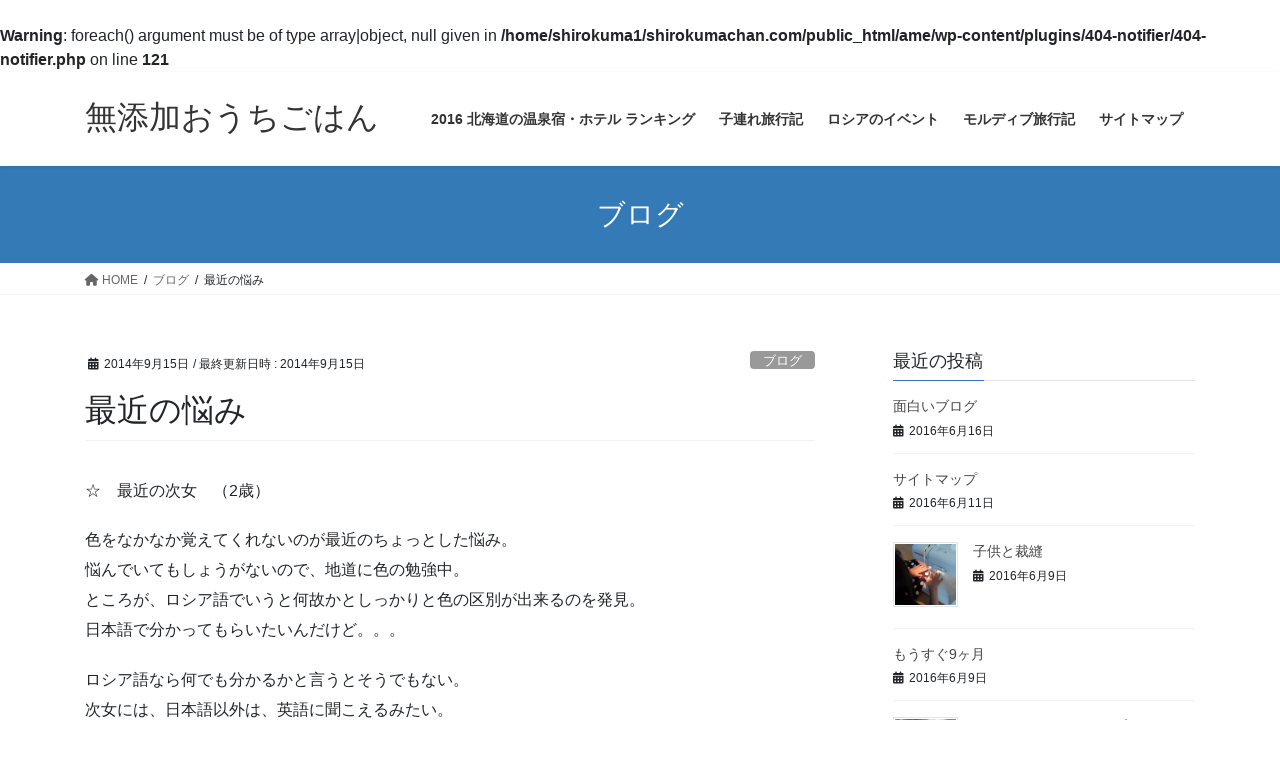

--- FILE ---
content_type: text/html; charset=UTF-8
request_url: https://ame.shirokumachan.com/2014/09/15/%E6%9C%80%E8%BF%91%E3%81%AE%E6%82%A9%E3%81%BF/
body_size: 14472
content:
<br />
<b>Warning</b>:  foreach() argument must be of type array|object, null given in <b>/home/shirokuma1/shirokumachan.com/public_html/ame/wp-content/plugins/404-notifier/404-notifier.php</b> on line <b>121</b><br />
<!DOCTYPE html>
<html lang="ja">
<head>
<meta charset="utf-8">
<meta http-equiv="X-UA-Compatible" content="IE=edge">
<meta name="viewport" content="width=device-width, initial-scale=1">
<title>最近の悩み &#8211; 無添加おうちごはん</title>
<meta name='robots' content='max-image-preview:large' />
	<style>img:is([sizes="auto" i], [sizes^="auto," i]) { contain-intrinsic-size: 3000px 1500px }</style>
	<link rel="alternate" type="application/rss+xml" title="無添加おうちごはん &raquo; フィード" href="https://ame.shirokumachan.com/feed/" />
<link rel="alternate" type="application/rss+xml" title="無添加おうちごはん &raquo; コメントフィード" href="https://ame.shirokumachan.com/comments/feed/" />
<script type="text/javascript" id="wpp-js" src="https://ame.shirokumachan.com/wp-content/plugins/wordpress-popular-posts/assets/js/wpp.min.js?ver=7.2.0" data-sampling="0" data-sampling-rate="100" data-api-url="https://ame.shirokumachan.com/wp-json/wordpress-popular-posts" data-post-id="894" data-token="5f11be69fb" data-lang="0" data-debug="0"></script>
<link rel="alternate" type="application/rss+xml" title="無添加おうちごはん &raquo; 最近の悩み のコメントのフィード" href="https://ame.shirokumachan.com/2014/09/15/%e6%9c%80%e8%bf%91%e3%81%ae%e6%82%a9%e3%81%bf/feed/" />
		<!-- This site uses the Google Analytics by MonsterInsights plugin v9.3.0 - Using Analytics tracking - https://www.monsterinsights.com/ -->
		<!-- Note: MonsterInsights is not currently configured on this site. The site owner needs to authenticate with Google Analytics in the MonsterInsights settings panel. -->
					<!-- No tracking code set -->
				<!-- / Google Analytics by MonsterInsights -->
		<script type="text/javascript">
/* <![CDATA[ */
window._wpemojiSettings = {"baseUrl":"https:\/\/s.w.org\/images\/core\/emoji\/15.0.3\/72x72\/","ext":".png","svgUrl":"https:\/\/s.w.org\/images\/core\/emoji\/15.0.3\/svg\/","svgExt":".svg","source":{"concatemoji":"https:\/\/ame.shirokumachan.com\/wp-includes\/js\/wp-emoji-release.min.js?ver=6.7.2"}};
/*! This file is auto-generated */
!function(i,n){var o,s,e;function c(e){try{var t={supportTests:e,timestamp:(new Date).valueOf()};sessionStorage.setItem(o,JSON.stringify(t))}catch(e){}}function p(e,t,n){e.clearRect(0,0,e.canvas.width,e.canvas.height),e.fillText(t,0,0);var t=new Uint32Array(e.getImageData(0,0,e.canvas.width,e.canvas.height).data),r=(e.clearRect(0,0,e.canvas.width,e.canvas.height),e.fillText(n,0,0),new Uint32Array(e.getImageData(0,0,e.canvas.width,e.canvas.height).data));return t.every(function(e,t){return e===r[t]})}function u(e,t,n){switch(t){case"flag":return n(e,"\ud83c\udff3\ufe0f\u200d\u26a7\ufe0f","\ud83c\udff3\ufe0f\u200b\u26a7\ufe0f")?!1:!n(e,"\ud83c\uddfa\ud83c\uddf3","\ud83c\uddfa\u200b\ud83c\uddf3")&&!n(e,"\ud83c\udff4\udb40\udc67\udb40\udc62\udb40\udc65\udb40\udc6e\udb40\udc67\udb40\udc7f","\ud83c\udff4\u200b\udb40\udc67\u200b\udb40\udc62\u200b\udb40\udc65\u200b\udb40\udc6e\u200b\udb40\udc67\u200b\udb40\udc7f");case"emoji":return!n(e,"\ud83d\udc26\u200d\u2b1b","\ud83d\udc26\u200b\u2b1b")}return!1}function f(e,t,n){var r="undefined"!=typeof WorkerGlobalScope&&self instanceof WorkerGlobalScope?new OffscreenCanvas(300,150):i.createElement("canvas"),a=r.getContext("2d",{willReadFrequently:!0}),o=(a.textBaseline="top",a.font="600 32px Arial",{});return e.forEach(function(e){o[e]=t(a,e,n)}),o}function t(e){var t=i.createElement("script");t.src=e,t.defer=!0,i.head.appendChild(t)}"undefined"!=typeof Promise&&(o="wpEmojiSettingsSupports",s=["flag","emoji"],n.supports={everything:!0,everythingExceptFlag:!0},e=new Promise(function(e){i.addEventListener("DOMContentLoaded",e,{once:!0})}),new Promise(function(t){var n=function(){try{var e=JSON.parse(sessionStorage.getItem(o));if("object"==typeof e&&"number"==typeof e.timestamp&&(new Date).valueOf()<e.timestamp+604800&&"object"==typeof e.supportTests)return e.supportTests}catch(e){}return null}();if(!n){if("undefined"!=typeof Worker&&"undefined"!=typeof OffscreenCanvas&&"undefined"!=typeof URL&&URL.createObjectURL&&"undefined"!=typeof Blob)try{var e="postMessage("+f.toString()+"("+[JSON.stringify(s),u.toString(),p.toString()].join(",")+"));",r=new Blob([e],{type:"text/javascript"}),a=new Worker(URL.createObjectURL(r),{name:"wpTestEmojiSupports"});return void(a.onmessage=function(e){c(n=e.data),a.terminate(),t(n)})}catch(e){}c(n=f(s,u,p))}t(n)}).then(function(e){for(var t in e)n.supports[t]=e[t],n.supports.everything=n.supports.everything&&n.supports[t],"flag"!==t&&(n.supports.everythingExceptFlag=n.supports.everythingExceptFlag&&n.supports[t]);n.supports.everythingExceptFlag=n.supports.everythingExceptFlag&&!n.supports.flag,n.DOMReady=!1,n.readyCallback=function(){n.DOMReady=!0}}).then(function(){return e}).then(function(){var e;n.supports.everything||(n.readyCallback(),(e=n.source||{}).concatemoji?t(e.concatemoji):e.wpemoji&&e.twemoji&&(t(e.twemoji),t(e.wpemoji)))}))}((window,document),window._wpemojiSettings);
/* ]]> */
</script>
<style id='wp-emoji-styles-inline-css' type='text/css'>

	img.wp-smiley, img.emoji {
		display: inline !important;
		border: none !important;
		box-shadow: none !important;
		height: 1em !important;
		width: 1em !important;
		margin: 0 0.07em !important;
		vertical-align: -0.1em !important;
		background: none !important;
		padding: 0 !important;
	}
</style>
<link rel='stylesheet' id='wp-block-library-css' href='https://ame.shirokumachan.com/wp-includes/css/dist/block-library/style.min.css?ver=6.7.2' type='text/css' media='all' />
<style id='classic-theme-styles-inline-css' type='text/css'>
/*! This file is auto-generated */
.wp-block-button__link{color:#fff;background-color:#32373c;border-radius:9999px;box-shadow:none;text-decoration:none;padding:calc(.667em + 2px) calc(1.333em + 2px);font-size:1.125em}.wp-block-file__button{background:#32373c;color:#fff;text-decoration:none}
</style>
<style id='global-styles-inline-css' type='text/css'>
:root{--wp--preset--aspect-ratio--square: 1;--wp--preset--aspect-ratio--4-3: 4/3;--wp--preset--aspect-ratio--3-4: 3/4;--wp--preset--aspect-ratio--3-2: 3/2;--wp--preset--aspect-ratio--2-3: 2/3;--wp--preset--aspect-ratio--16-9: 16/9;--wp--preset--aspect-ratio--9-16: 9/16;--wp--preset--color--black: #000000;--wp--preset--color--cyan-bluish-gray: #abb8c3;--wp--preset--color--white: #ffffff;--wp--preset--color--pale-pink: #f78da7;--wp--preset--color--vivid-red: #cf2e2e;--wp--preset--color--luminous-vivid-orange: #ff6900;--wp--preset--color--luminous-vivid-amber: #fcb900;--wp--preset--color--light-green-cyan: #7bdcb5;--wp--preset--color--vivid-green-cyan: #00d084;--wp--preset--color--pale-cyan-blue: #8ed1fc;--wp--preset--color--vivid-cyan-blue: #0693e3;--wp--preset--color--vivid-purple: #9b51e0;--wp--preset--gradient--vivid-cyan-blue-to-vivid-purple: linear-gradient(135deg,rgba(6,147,227,1) 0%,rgb(155,81,224) 100%);--wp--preset--gradient--light-green-cyan-to-vivid-green-cyan: linear-gradient(135deg,rgb(122,220,180) 0%,rgb(0,208,130) 100%);--wp--preset--gradient--luminous-vivid-amber-to-luminous-vivid-orange: linear-gradient(135deg,rgba(252,185,0,1) 0%,rgba(255,105,0,1) 100%);--wp--preset--gradient--luminous-vivid-orange-to-vivid-red: linear-gradient(135deg,rgba(255,105,0,1) 0%,rgb(207,46,46) 100%);--wp--preset--gradient--very-light-gray-to-cyan-bluish-gray: linear-gradient(135deg,rgb(238,238,238) 0%,rgb(169,184,195) 100%);--wp--preset--gradient--cool-to-warm-spectrum: linear-gradient(135deg,rgb(74,234,220) 0%,rgb(151,120,209) 20%,rgb(207,42,186) 40%,rgb(238,44,130) 60%,rgb(251,105,98) 80%,rgb(254,248,76) 100%);--wp--preset--gradient--blush-light-purple: linear-gradient(135deg,rgb(255,206,236) 0%,rgb(152,150,240) 100%);--wp--preset--gradient--blush-bordeaux: linear-gradient(135deg,rgb(254,205,165) 0%,rgb(254,45,45) 50%,rgb(107,0,62) 100%);--wp--preset--gradient--luminous-dusk: linear-gradient(135deg,rgb(255,203,112) 0%,rgb(199,81,192) 50%,rgb(65,88,208) 100%);--wp--preset--gradient--pale-ocean: linear-gradient(135deg,rgb(255,245,203) 0%,rgb(182,227,212) 50%,rgb(51,167,181) 100%);--wp--preset--gradient--electric-grass: linear-gradient(135deg,rgb(202,248,128) 0%,rgb(113,206,126) 100%);--wp--preset--gradient--midnight: linear-gradient(135deg,rgb(2,3,129) 0%,rgb(40,116,252) 100%);--wp--preset--font-size--small: 13px;--wp--preset--font-size--medium: 20px;--wp--preset--font-size--large: 36px;--wp--preset--font-size--x-large: 42px;--wp--preset--spacing--20: 0.44rem;--wp--preset--spacing--30: 0.67rem;--wp--preset--spacing--40: 1rem;--wp--preset--spacing--50: 1.5rem;--wp--preset--spacing--60: 2.25rem;--wp--preset--spacing--70: 3.38rem;--wp--preset--spacing--80: 5.06rem;--wp--preset--shadow--natural: 6px 6px 9px rgba(0, 0, 0, 0.2);--wp--preset--shadow--deep: 12px 12px 50px rgba(0, 0, 0, 0.4);--wp--preset--shadow--sharp: 6px 6px 0px rgba(0, 0, 0, 0.2);--wp--preset--shadow--outlined: 6px 6px 0px -3px rgba(255, 255, 255, 1), 6px 6px rgba(0, 0, 0, 1);--wp--preset--shadow--crisp: 6px 6px 0px rgba(0, 0, 0, 1);}:where(.is-layout-flex){gap: 0.5em;}:where(.is-layout-grid){gap: 0.5em;}body .is-layout-flex{display: flex;}.is-layout-flex{flex-wrap: wrap;align-items: center;}.is-layout-flex > :is(*, div){margin: 0;}body .is-layout-grid{display: grid;}.is-layout-grid > :is(*, div){margin: 0;}:where(.wp-block-columns.is-layout-flex){gap: 2em;}:where(.wp-block-columns.is-layout-grid){gap: 2em;}:where(.wp-block-post-template.is-layout-flex){gap: 1.25em;}:where(.wp-block-post-template.is-layout-grid){gap: 1.25em;}.has-black-color{color: var(--wp--preset--color--black) !important;}.has-cyan-bluish-gray-color{color: var(--wp--preset--color--cyan-bluish-gray) !important;}.has-white-color{color: var(--wp--preset--color--white) !important;}.has-pale-pink-color{color: var(--wp--preset--color--pale-pink) !important;}.has-vivid-red-color{color: var(--wp--preset--color--vivid-red) !important;}.has-luminous-vivid-orange-color{color: var(--wp--preset--color--luminous-vivid-orange) !important;}.has-luminous-vivid-amber-color{color: var(--wp--preset--color--luminous-vivid-amber) !important;}.has-light-green-cyan-color{color: var(--wp--preset--color--light-green-cyan) !important;}.has-vivid-green-cyan-color{color: var(--wp--preset--color--vivid-green-cyan) !important;}.has-pale-cyan-blue-color{color: var(--wp--preset--color--pale-cyan-blue) !important;}.has-vivid-cyan-blue-color{color: var(--wp--preset--color--vivid-cyan-blue) !important;}.has-vivid-purple-color{color: var(--wp--preset--color--vivid-purple) !important;}.has-black-background-color{background-color: var(--wp--preset--color--black) !important;}.has-cyan-bluish-gray-background-color{background-color: var(--wp--preset--color--cyan-bluish-gray) !important;}.has-white-background-color{background-color: var(--wp--preset--color--white) !important;}.has-pale-pink-background-color{background-color: var(--wp--preset--color--pale-pink) !important;}.has-vivid-red-background-color{background-color: var(--wp--preset--color--vivid-red) !important;}.has-luminous-vivid-orange-background-color{background-color: var(--wp--preset--color--luminous-vivid-orange) !important;}.has-luminous-vivid-amber-background-color{background-color: var(--wp--preset--color--luminous-vivid-amber) !important;}.has-light-green-cyan-background-color{background-color: var(--wp--preset--color--light-green-cyan) !important;}.has-vivid-green-cyan-background-color{background-color: var(--wp--preset--color--vivid-green-cyan) !important;}.has-pale-cyan-blue-background-color{background-color: var(--wp--preset--color--pale-cyan-blue) !important;}.has-vivid-cyan-blue-background-color{background-color: var(--wp--preset--color--vivid-cyan-blue) !important;}.has-vivid-purple-background-color{background-color: var(--wp--preset--color--vivid-purple) !important;}.has-black-border-color{border-color: var(--wp--preset--color--black) !important;}.has-cyan-bluish-gray-border-color{border-color: var(--wp--preset--color--cyan-bluish-gray) !important;}.has-white-border-color{border-color: var(--wp--preset--color--white) !important;}.has-pale-pink-border-color{border-color: var(--wp--preset--color--pale-pink) !important;}.has-vivid-red-border-color{border-color: var(--wp--preset--color--vivid-red) !important;}.has-luminous-vivid-orange-border-color{border-color: var(--wp--preset--color--luminous-vivid-orange) !important;}.has-luminous-vivid-amber-border-color{border-color: var(--wp--preset--color--luminous-vivid-amber) !important;}.has-light-green-cyan-border-color{border-color: var(--wp--preset--color--light-green-cyan) !important;}.has-vivid-green-cyan-border-color{border-color: var(--wp--preset--color--vivid-green-cyan) !important;}.has-pale-cyan-blue-border-color{border-color: var(--wp--preset--color--pale-cyan-blue) !important;}.has-vivid-cyan-blue-border-color{border-color: var(--wp--preset--color--vivid-cyan-blue) !important;}.has-vivid-purple-border-color{border-color: var(--wp--preset--color--vivid-purple) !important;}.has-vivid-cyan-blue-to-vivid-purple-gradient-background{background: var(--wp--preset--gradient--vivid-cyan-blue-to-vivid-purple) !important;}.has-light-green-cyan-to-vivid-green-cyan-gradient-background{background: var(--wp--preset--gradient--light-green-cyan-to-vivid-green-cyan) !important;}.has-luminous-vivid-amber-to-luminous-vivid-orange-gradient-background{background: var(--wp--preset--gradient--luminous-vivid-amber-to-luminous-vivid-orange) !important;}.has-luminous-vivid-orange-to-vivid-red-gradient-background{background: var(--wp--preset--gradient--luminous-vivid-orange-to-vivid-red) !important;}.has-very-light-gray-to-cyan-bluish-gray-gradient-background{background: var(--wp--preset--gradient--very-light-gray-to-cyan-bluish-gray) !important;}.has-cool-to-warm-spectrum-gradient-background{background: var(--wp--preset--gradient--cool-to-warm-spectrum) !important;}.has-blush-light-purple-gradient-background{background: var(--wp--preset--gradient--blush-light-purple) !important;}.has-blush-bordeaux-gradient-background{background: var(--wp--preset--gradient--blush-bordeaux) !important;}.has-luminous-dusk-gradient-background{background: var(--wp--preset--gradient--luminous-dusk) !important;}.has-pale-ocean-gradient-background{background: var(--wp--preset--gradient--pale-ocean) !important;}.has-electric-grass-gradient-background{background: var(--wp--preset--gradient--electric-grass) !important;}.has-midnight-gradient-background{background: var(--wp--preset--gradient--midnight) !important;}.has-small-font-size{font-size: var(--wp--preset--font-size--small) !important;}.has-medium-font-size{font-size: var(--wp--preset--font-size--medium) !important;}.has-large-font-size{font-size: var(--wp--preset--font-size--large) !important;}.has-x-large-font-size{font-size: var(--wp--preset--font-size--x-large) !important;}
:where(.wp-block-post-template.is-layout-flex){gap: 1.25em;}:where(.wp-block-post-template.is-layout-grid){gap: 1.25em;}
:where(.wp-block-columns.is-layout-flex){gap: 2em;}:where(.wp-block-columns.is-layout-grid){gap: 2em;}
:root :where(.wp-block-pullquote){font-size: 1.5em;line-height: 1.6;}
</style>
<link rel='stylesheet' id='contact-form-7-css' href='https://ame.shirokumachan.com/wp-content/plugins/contact-form-7/includes/css/styles.css?ver=6.0.4' type='text/css' media='all' />
<link rel='stylesheet' id='wordpress-popular-posts-css-css' href='https://ame.shirokumachan.com/wp-content/plugins/wordpress-popular-posts/assets/css/wpp.css?ver=7.2.0' type='text/css' media='all' />
<link rel='stylesheet' id='bootstrap-4-style-css' href='https://ame.shirokumachan.com/wp-content/themes/lightning/_g2/library/bootstrap-4/css/bootstrap.min.css?ver=4.5.0' type='text/css' media='all' />
<link rel='stylesheet' id='lightning-common-style-css' href='https://ame.shirokumachan.com/wp-content/themes/lightning/_g2/assets/css/common.css?ver=15.29.4' type='text/css' media='all' />
<style id='lightning-common-style-inline-css' type='text/css'>
/* vk-mobile-nav */:root {--vk-mobile-nav-menu-btn-bg-src: url("https://ame.shirokumachan.com/wp-content/themes/lightning/_g2/inc/vk-mobile-nav/package/images/vk-menu-btn-black.svg");--vk-mobile-nav-menu-btn-close-bg-src: url("https://ame.shirokumachan.com/wp-content/themes/lightning/_g2/inc/vk-mobile-nav/package/images/vk-menu-close-black.svg");--vk-menu-acc-icon-open-black-bg-src: url("https://ame.shirokumachan.com/wp-content/themes/lightning/_g2/inc/vk-mobile-nav/package/images/vk-menu-acc-icon-open-black.svg");--vk-menu-acc-icon-open-white-bg-src: url("https://ame.shirokumachan.com/wp-content/themes/lightning/_g2/inc/vk-mobile-nav/package/images/vk-menu-acc-icon-open-white.svg");--vk-menu-acc-icon-close-black-bg-src: url("https://ame.shirokumachan.com/wp-content/themes/lightning/_g2/inc/vk-mobile-nav/package/images/vk-menu-close-black.svg");--vk-menu-acc-icon-close-white-bg-src: url("https://ame.shirokumachan.com/wp-content/themes/lightning/_g2/inc/vk-mobile-nav/package/images/vk-menu-close-white.svg");}
</style>
<link rel='stylesheet' id='lightning-design-style-css' href='https://ame.shirokumachan.com/wp-content/themes/lightning/_g2/design-skin/origin2/css/style.css?ver=15.29.4' type='text/css' media='all' />
<style id='lightning-design-style-inline-css' type='text/css'>
:root {--color-key:#337ab7;--wp--preset--color--vk-color-primary:#337ab7;--color-key-dark:#2e6da4;}
a { color:#337ab7; }
.tagcloud a:before { font-family: "Font Awesome 5 Free";content: "\f02b";font-weight: bold; }
.media .media-body .media-heading a:hover { color:; }@media (min-width: 768px){.gMenu > li:before,.gMenu > li.menu-item-has-children::after { border-bottom-color: }.gMenu li li { background-color: }.gMenu li li a:hover { background-color:; }} /* @media (min-width: 768px) */.page-header { background-color:; }h2,.mainSection-title { border-top-color:; }h3:after,.subSection-title:after { border-bottom-color:; }ul.page-numbers li span.page-numbers.current,.page-link dl .post-page-numbers.current { background-color:; }.pager li > a { border-color:;color:;}.pager li > a:hover { background-color:;color:#fff;}.siteFooter { border-top-color:; }dt { border-left-color:; }:root {--g_nav_main_acc_icon_open_url:url(https://ame.shirokumachan.com/wp-content/themes/lightning/_g2/inc/vk-mobile-nav/package/images/vk-menu-acc-icon-open-black.svg);--g_nav_main_acc_icon_close_url: url(https://ame.shirokumachan.com/wp-content/themes/lightning/_g2/inc/vk-mobile-nav/package/images/vk-menu-close-black.svg);--g_nav_sub_acc_icon_open_url: url(https://ame.shirokumachan.com/wp-content/themes/lightning/_g2/inc/vk-mobile-nav/package/images/vk-menu-acc-icon-open-white.svg);--g_nav_sub_acc_icon_close_url: url(https://ame.shirokumachan.com/wp-content/themes/lightning/_g2/inc/vk-mobile-nav/package/images/vk-menu-close-white.svg);}
</style>
<link rel='stylesheet' id='lightning-theme-style-css' href='https://ame.shirokumachan.com/wp-content/themes/lightning/style.css?ver=15.29.4' type='text/css' media='all' />
<link rel='stylesheet' id='vk-font-awesome-css' href='https://ame.shirokumachan.com/wp-content/themes/lightning/vendor/vektor-inc/font-awesome-versions/src/versions/6/css/all.min.css?ver=6.4.2' type='text/css' media='all' />
<style id='akismet-widget-style-inline-css' type='text/css'>

			.a-stats {
				--akismet-color-mid-green: #357b49;
				--akismet-color-white: #fff;
				--akismet-color-light-grey: #f6f7f7;

				max-width: 350px;
				width: auto;
			}

			.a-stats * {
				all: unset;
				box-sizing: border-box;
			}

			.a-stats strong {
				font-weight: 600;
			}

			.a-stats a.a-stats__link,
			.a-stats a.a-stats__link:visited,
			.a-stats a.a-stats__link:active {
				background: var(--akismet-color-mid-green);
				border: none;
				box-shadow: none;
				border-radius: 8px;
				color: var(--akismet-color-white);
				cursor: pointer;
				display: block;
				font-family: -apple-system, BlinkMacSystemFont, 'Segoe UI', 'Roboto', 'Oxygen-Sans', 'Ubuntu', 'Cantarell', 'Helvetica Neue', sans-serif;
				font-weight: 500;
				padding: 12px;
				text-align: center;
				text-decoration: none;
				transition: all 0.2s ease;
			}

			/* Extra specificity to deal with TwentyTwentyOne focus style */
			.widget .a-stats a.a-stats__link:focus {
				background: var(--akismet-color-mid-green);
				color: var(--akismet-color-white);
				text-decoration: none;
			}

			.a-stats a.a-stats__link:hover {
				filter: brightness(110%);
				box-shadow: 0 4px 12px rgba(0, 0, 0, 0.06), 0 0 2px rgba(0, 0, 0, 0.16);
			}

			.a-stats .count {
				color: var(--akismet-color-white);
				display: block;
				font-size: 1.5em;
				line-height: 1.4;
				padding: 0 13px;
				white-space: nowrap;
			}
		
</style>
<script type="text/javascript" src="https://ame.shirokumachan.com/wp-includes/js/jquery/jquery.min.js?ver=3.7.1" id="jquery-core-js"></script>
<script type="text/javascript" src="https://ame.shirokumachan.com/wp-includes/js/jquery/jquery-migrate.min.js?ver=3.4.1" id="jquery-migrate-js"></script>
<link rel="https://api.w.org/" href="https://ame.shirokumachan.com/wp-json/" /><link rel="alternate" title="JSON" type="application/json" href="https://ame.shirokumachan.com/wp-json/wp/v2/posts/894" /><link rel="EditURI" type="application/rsd+xml" title="RSD" href="https://ame.shirokumachan.com/xmlrpc.php?rsd" />
<meta name="generator" content="WordPress 6.7.2" />
<link rel="canonical" href="https://ame.shirokumachan.com/2014/09/15/%e6%9c%80%e8%bf%91%e3%81%ae%e6%82%a9%e3%81%bf/" />
<link rel='shortlink' href='https://ame.shirokumachan.com/?p=894' />
<link rel="alternate" title="oEmbed (JSON)" type="application/json+oembed" href="https://ame.shirokumachan.com/wp-json/oembed/1.0/embed?url=https%3A%2F%2Fame.shirokumachan.com%2F2014%2F09%2F15%2F%25e6%259c%2580%25e8%25bf%2591%25e3%2581%25ae%25e6%2582%25a9%25e3%2581%25bf%2F" />
<link rel="alternate" title="oEmbed (XML)" type="text/xml+oembed" href="https://ame.shirokumachan.com/wp-json/oembed/1.0/embed?url=https%3A%2F%2Fame.shirokumachan.com%2F2014%2F09%2F15%2F%25e6%259c%2580%25e8%25bf%2591%25e3%2581%25ae%25e6%2582%25a9%25e3%2581%25bf%2F&#038;format=xml" />
            <style id="wpp-loading-animation-styles">@-webkit-keyframes bgslide{from{background-position-x:0}to{background-position-x:-200%}}@keyframes bgslide{from{background-position-x:0}to{background-position-x:-200%}}.wpp-widget-block-placeholder,.wpp-shortcode-placeholder{margin:0 auto;width:60px;height:3px;background:#dd3737;background:linear-gradient(90deg,#dd3737 0%,#571313 10%,#dd3737 100%);background-size:200% auto;border-radius:3px;-webkit-animation:bgslide 1s infinite linear;animation:bgslide 1s infinite linear}</style>
            <style id="lightning-color-custom-for-plugins" type="text/css">/* ltg theme common */.color_key_bg,.color_key_bg_hover:hover{background-color: #337ab7;}.color_key_txt,.color_key_txt_hover:hover{color: #337ab7;}.color_key_border,.color_key_border_hover:hover{border-color: #337ab7;}.color_key_dark_bg,.color_key_dark_bg_hover:hover{background-color: #2e6da4;}.color_key_dark_txt,.color_key_dark_txt_hover:hover{color: #2e6da4;}.color_key_dark_border,.color_key_dark_border_hover:hover{border-color: #2e6da4;}</style><style type="text/css">.broken_link, a.broken_link {
	text-decoration: line-through;
}</style><link rel="icon" href="https://ame.shirokumachan.com/wp-content/uploads/2016/06/cropped-111027-1-32x32.jpg" sizes="32x32" />
<link rel="icon" href="https://ame.shirokumachan.com/wp-content/uploads/2016/06/cropped-111027-1-192x192.jpg" sizes="192x192" />
<link rel="apple-touch-icon" href="https://ame.shirokumachan.com/wp-content/uploads/2016/06/cropped-111027-1-180x180.jpg" />
<meta name="msapplication-TileImage" content="https://ame.shirokumachan.com/wp-content/uploads/2016/06/cropped-111027-1-270x270.jpg" />

</head>
<body class="post-template-default single single-post postid-894 single-format-standard fa_v6_css sidebar-fix sidebar-fix-priority-top bootstrap4 device-pc">
<a class="skip-link screen-reader-text" href="#main">コンテンツへスキップ</a>
<a class="skip-link screen-reader-text" href="#vk-mobile-nav">ナビゲーションに移動</a>
<header class="siteHeader">
		<div class="container siteHeadContainer">
		<div class="navbar-header">
						<p class="navbar-brand siteHeader_logo">
			<a href="https://ame.shirokumachan.com/">
				<span>無添加おうちごはん</span>
			</a>
			</p>
					</div>

					<div id="gMenu_outer" class="gMenu_outer">
				<nav class="menu-%e4%b8%8a%e9%83%a8%e3%83%a1%e3%83%8b%e3%83%a5%e3%83%bc-container"><ul id="menu-%e4%b8%8a%e9%83%a8%e3%83%a1%e3%83%8b%e3%83%a5%e3%83%bc" class="menu gMenu vk-menu-acc"><li id="menu-item-2063" class="menu-item menu-item-type-custom menu-item-object-custom"><a href="http://blog.shirokumachan.com/%E5%8C%97%E6%B5%B7%E9%81%93%E3%81%AE%E6%B8%A9%E6%B3%89%E5%AE%BF%E3%83%BB%E3%83%9B%E3%83%86%E3%83%AB%E3%83%A9%E3%83%B3%E3%82%AD%E3%83%B3%E3%82%B0/"><strong class="gMenu_name">2016 北海道の温泉宿・ホテル ランキング</strong></a></li>
<li id="menu-item-2062" class="menu-item menu-item-type-custom menu-item-object-custom"><a href="http://blog.shirokumachan.com/"><strong class="gMenu_name">子連れ旅行記</strong></a></li>
<li id="menu-item-2064" class="menu-item menu-item-type-taxonomy menu-item-object-category"><a href="https://ame.shirokumachan.com/category/%e3%83%ad%e3%82%b7%e3%82%a2%e3%81%ae%e3%82%a4%e3%83%99%e3%83%b3%e3%83%88/"><strong class="gMenu_name">ロシアのイベント</strong></a></li>
<li id="menu-item-2066" class="menu-item menu-item-type-custom menu-item-object-custom"><a href="http://blog.shirokumachan.com/maldives/"><strong class="gMenu_name">モルディブ旅行記</strong></a></li>
<li id="menu-item-2233" class="menu-item menu-item-type-post_type menu-item-object-post"><a href="https://ame.shirokumachan.com/2016/06/11/sitemap/"><strong class="gMenu_name">サイトマップ</strong></a></li>
</ul></nav>			</div>
			</div>
	</header>

<div class="section page-header"><div class="container"><div class="row"><div class="col-md-12">
<div class="page-header_pageTitle">
ブログ</div>
</div></div></div></div><!-- [ /.page-header ] -->


<!-- [ .breadSection ] --><div class="section breadSection"><div class="container"><div class="row"><ol class="breadcrumb" itemscope itemtype="https://schema.org/BreadcrumbList"><li id="panHome" itemprop="itemListElement" itemscope itemtype="http://schema.org/ListItem"><a itemprop="item" href="https://ame.shirokumachan.com/"><span itemprop="name"><i class="fa fa-home"></i> HOME</span></a><meta itemprop="position" content="1" /></li><li itemprop="itemListElement" itemscope itemtype="http://schema.org/ListItem"><a itemprop="item" href="https://ame.shirokumachan.com/category/%e3%83%96%e3%83%ad%e3%82%b0/"><span itemprop="name">ブログ</span></a><meta itemprop="position" content="2" /></li><li><span>最近の悩み</span><meta itemprop="position" content="3" /></li></ol></div></div></div><!-- [ /.breadSection ] -->

<div class="section siteContent">
<div class="container">
<div class="row">

	<div class="col mainSection mainSection-col-two baseSection vk_posts-mainSection" id="main" role="main">
				<article id="post-894" class="entry entry-full post-894 post type-post status-publish format-standard has-post-thumbnail hentry category-11">

	
	
		<header class="entry-header">
			<div class="entry-meta">


<span class="published entry-meta_items">2014年9月15日</span>

<span class="entry-meta_items entry-meta_updated">/ 最終更新日時 : <span class="updated">2014年9月15日</span></span>



<span class="entry-meta_items entry-meta_items_term"><a href="https://ame.shirokumachan.com/category/%e3%83%96%e3%83%ad%e3%82%b0/" class="btn btn-xs btn-primary entry-meta_items_term_button" style="background-color:#999999;border:none;">ブログ</a></span>
</div>
				<h1 class="entry-title">
											最近の悩み									</h1>
		</header>

	
	
	<div class="entry-body">
				<p>☆　最近の次女　（2歳）</p>
<p>色をなかなか覚えてくれないのが最近のちょっとした悩み。<br />悩んでいてもしょうがないので、地道に色の勉強中。<br />ところが、ロシア語でいうと何故かとしっかりと色の区別が出来るのを発見。<br />日本語で分かってもらいたいんだけど。。。</p>
<p>ロシア語なら何でも分かるかと言うとそうでもない。<br />次女には、日本語以外は、英語に聞こえるみたい。</p>
<p>ロシア語で話しかけられるとロシア語なのに「えいご、わかんな～い。」という。<br />英語で話しかけられても、やっぱり「えいご、わかんな～い。」と答える。</p>
<p>「名前は？」と日本語で聞かれると、日本語の発音で答える。<br />「What&#8217;s your name?」と聞かれると、英語っぽい発音で答える。<br />おんなじ名前なのに違う名前のようでなぜか面白い。</p>
<p>時々話すロシア語が間違っている。<br />多分、「スマトリ―（見て）」の場面で、間違えて「パカジー（見せて）」と言っている。</p>
<p>☆　最近の長女（4歳）<br />9月に一学年上がって、ピッカピカのPrimary　1年生。</p>
<p>気付いたことを積極的に先生に話しかけているのが印象的。<br />英語も自信がついてきたのかな？</p>
<p>本読みの宿題が始まったのですが、割と読めるじゃんと思っていたら、読んでいるのではなく、どうやらフレーズを丸暗記しているよう。</p>
<p>学校で先生が単語を指さして、「読んでご覧！」と言われると固まっていた。<br />今度は、単語を教えてあげよう。</p>
<p>遊びがメインだったナーサリー（幼稚園）とは違って、勉強の量も増えてきている様子。<br />最近はat とかin とか前置詞を勉強しているようなので、どう習得するか楽しみ。<br /><br style="line-height: 10.2857141494751px;"><span style="line-height: 10.2857141494751px;">ロシア語の授業も始まった。</span><br />まだ自己紹介とか数字とかそんなレベルだけど、本人は楽しんでいるみたい。</p>
<p>水泳の授業も始まった。<br />クラスメートのママから、「誰よりも先に着替えて並んでいたわよ、しっかり者だね。」と褒めてもらえた。2歳の時からプールに通っているので、着替えも慣れているよう。</p>
<p>放課後のクラブ活動では、ダンスも始まった。<br />チアリーディングのレッスンでは、ストレッチがあるらしく、友達と一緒に涙目で「痛かったからもう絶対行かない！」と言っていた。<br />楽しんで続けられたらいいな。</p>
<p><a id="i13067752472" class="detailOn" href="https://ame.shirokumachan.com/wp-content/uploads/blog_import_575ae7de4d9aa.jpg"><img decoding="async" src="https://ame.shirokumachan.com/wp-content/uploads/blog_import_575ae7de4d9aa.jpg" style="width:500px; height:333px; border:none;" ratio="1.5015015015015014" id="1410788103447"></a></p>
</p>
<p></p>
<h3 class="title" style="font-size: 15px; color: rgb(255, 103, 102); margin-bottom: 10px; margin-top: 10px; border: currentcolor; font-family: '�l�r �o�S�V�b�N', Osaka, '�q���M�m�p�S Pro W3', Arial, Helvetica; line-height: normal; background-color: rgb(255, 255, 255);">
<p style="margin: 0px; padding: 0px; color: rgb(102, 102, 102); line-height: 12px; font-size: 12px; font-weight: normal;"><span style="line-height: 14px; font-family: 'ＭＳ Ｐゴシック', Osaka, 'ヒラギノ角ゴ Pro W3', Arial, Helvetica;">＾＾＾＾＾＾＾＾＾＾＾＾＾＾＾＾＾＾＾＾＾＾＾＾＾＾＾＾</span></p>
<p style="margin: 0px; padding: 0px; color: rgb(102, 102, 102); line-height: 14px; font-size: 12px; font-weight: normal;"><span style="font-family: 'ＭＳ Ｐゴシック', Osaka, 'ヒラギノ角ゴ Pro W3', Arial, Helvetica;"><span style="color: rgb(17, 17, 17); line-height: 24px;">応援のクリックしていただけると嬉しいです。</span></span><span style="color: rgb(17, 17, 17); line-height: 24px; font-family: 'ＭＳ Ｐゴシック', Osaka, 'ヒラギノ角ゴ Pro W3', Arial, Helvetica;"><br />↓<br />☆　ブログ村</span></p>
</h3>
<h1 style="color: rgb(102, 102, 102); margin: 0px; padding: 0px; line-height: normal; font-family: 'ＭＳ Ｐゴシック', Osaka, 'ヒラギノ角ゴ Pro W3', Arial, Helvetica; background-color: rgb(255, 255, 255);"><a href="http://travel.blogmura.com/cruise/" style="text-decoration: none; line-height: 11px; font-family: '�l�r �o�S�V�b�N', Osaka, '�q���M�m�p�S Pro W3', Arial, Helvetica; font-size: 11px; font-weight: normal;"><img decoding="async" alt="" src="http://travel.blogmura.com/cruise/img/cruise88_31_nf.gif" style="border: 0px currentcolor; margin-right: 5px; margin-left: 5px;"></a><span style="line-height: 11px; font-family: '�l�r �o�S�V�b�N', Osaka, '�q���M�m�p�S Pro W3', Arial, Helvetica; font-size: 11px; font-weight: normal;">&nbsp;</span><a href="http://overseas.blogmura.com/" style="text-decoration: none; line-height: 11px; font-family: '�l�r �o�S�V�b�N', Osaka, '�q���M�m�p�S Pro W3', Arial, Helvetica; font-size: 11px; font-weight: normal;"><img decoding="async" alt="" src="http://overseas.blogmura.com/img/overseas88_31_nf.gif" style="border: 0px currentcolor; margin-right: 5px; margin-left: 5px;"></a><span style="line-height: 11px; font-family: '�l�r �o�S�V�b�N', Osaka, '�q���M�m�p�S Pro W3', Arial, Helvetica; font-size: 11px; font-weight: normal;">&nbsp;</span></p>
<p></p>
<p style="margin: 0px; padding: 0px; line-height: 12px; font-family: '�l�r �o�S�V�b�N', Osaka, '�q���M�m�p�S Pro W3', Arial, Helvetica; font-size: 12px; font-weight: normal;">☆　ブログランキング</p>
<p><a title="海外旅行 ブログランキングへ" href="http://blog.with2.net/link.php?1624156:1317" style="text-decoration: none; line-height: 12px; font-family: '�l�r �o�S�V�b�N', Osaka, '�q���M�m�p�S Pro W3', Arial, Helvetica; font-size: 12px; font-weight: normal;"><img decoding="async" width="110" height="31" src="http://image.with2.net/img/banner/c/banner_1/br_c_1317_1.gif" border="0" style="border: 0px currentcolor; margin-right: 5px; margin-left: 5px;"></a><br style="line-height: 12px; font-family: '�l�r �o�S�V�b�N', Osaka, '�q���M�m�p�S Pro W3', Arial, Helvetica; font-size: 12px; font-weight: normal;"><a href="http://blog.with2.net/link.php?1624156:1317" style="text-decoration: none; line-height: 12px; font-family: '�l�r �o�S�V�b�N', Osaka, '�q���M�m�p�S Pro W3', Arial, Helvetica; font-size: 12px; font-weight: normal;">海外旅行 ブログランキングへ</a></p>
</h1>
<h3 class="title" style="font-size: 15px; color: rgb(255, 103, 102); margin-bottom: 10px; margin-top: 10px; border: currentcolor; font-family: '�l�r �o�S�V�b�N', Osaka, '�q���M�m�p�S Pro W3', Arial, Helvetica; line-height: normal; background-color: rgb(255, 255, 255);">
<div style="margin: 0px 0px 4px; padding: 0px; color: rgb(102, 102, 102); line-height: 12px; font-size: 12px; font-weight: normal; position: relative;">
<p style="margin: 0px; padding: 0px; font-family: 'ＭＳ Ｐゴシック', Osaka, 'ヒラギノ角ゴ Pro W3', Arial, Helvetica;"><span style="line-height: 14px;">＾＾＾＾＾＾＾＾＾＾＾＾＾＾＾＾＾＾＾＾＾＾＾＾＾＾＾＾<br /></span>アメブロの方は、読者登録もお気軽にどうぞ。</p>
<p>↓<br /><a href="http://blog.ameba.jp/reader.do?bnm=mizukumilk" style="text-decoration: none; color: rgb(243, 148, 146); line-height: 11px; font-family: 'ヒラギノ角ゴ Pro W3', 'Hiragino Kaku Gothic Pro', Osaka, 'ＭＳ Ｐゴシック', 'MS PGothic', sans-serif, メイリオ, Meiryo;"><img decoding="async" alt="読者登録してね" src="http://stat100.ameba.jp/blog/ucs/img/decoPeta/pc/decoPeta_31.gif" style="bo
rder: 0px currentcolor; margin-right: 5px; margin-left: 5px;"></a></p>
</div>
</h3>
			</div>

	
	
	
	
		<div class="entry-footer">

			<div class="entry-meta-dataList"><dl><dt>カテゴリー</dt><dd><a href="https://ame.shirokumachan.com/category/%e3%83%96%e3%83%ad%e3%82%b0/">ブログ</a></dd></dl></div>
		</div><!-- [ /.entry-footer ] -->
	
	
			
		<div id="comments" class="comments-area">
	
		
					<h2 class="comments-title">
				&ldquo;<span>最近の悩み</span>&rdquo; に対して2件のコメントがあります。			</h2>

			
			<ol class="comment-list">
						<li class="comment even thread-even depth-1" id="comment-1132">
				<div id="div-comment-1132" class="comment-body">
				<div class="comment-author vcard">
			<img alt='' src='https://secure.gravatar.com/avatar/?s=32&#038;d=mm&#038;r=g' srcset='https://secure.gravatar.com/avatar/?s=64&#038;d=mm&#038;r=g 2x' class='avatar avatar-32 photo avatar-default' height='32' width='32' decoding='async'/>			<cite class="fn"><a href="http://ameblo.jp/takamimipoyo/" class="url" rel="ugc external nofollow">たかたか</a></cite> <span class="says">より:</span>		</div>
		
		<div class="comment-meta commentmetadata">
			<a href="https://ame.shirokumachan.com/2014/09/15/%e6%9c%80%e8%bf%91%e3%81%ae%e6%82%a9%e3%81%bf/#comment-1132">2014年9月15日 9:06 PM</a>		</div>

		<p>SECRET: 0<br />
PASS:<br />
お嬢様達には、言葉の壁を乗り越えて、のびのびと成長される事を願っておりますよ♪</p>

		
				</div>
				</li><!-- #comment-## -->
		<li class="comment odd alt thread-odd thread-alt depth-1" id="comment-1133">
				<div id="div-comment-1133" class="comment-body">
				<div class="comment-author vcard">
			<img alt='' src='https://secure.gravatar.com/avatar/?s=32&#038;d=mm&#038;r=g' srcset='https://secure.gravatar.com/avatar/?s=64&#038;d=mm&#038;r=g 2x' class='avatar avatar-32 photo avatar-default' height='32' width='32' decoding='async'/>			<cite class="fn"><a href="http://ameblo.jp/ika624/" class="url" rel="ugc external nofollow">いか（広島県福山市）</a></cite> <span class="says">より:</span>		</div>
		
		<div class="comment-meta commentmetadata">
			<a href="https://ame.shirokumachan.com/2014/09/15/%e6%9c%80%e8%bf%91%e3%81%ae%e6%82%a9%e3%81%bf/#comment-1133">2014年9月16日 9:32 AM</a>		</div>

		<p>SECRET: 0<br />
PASS:<br />
おはようございます。<br />
うちは小学校1年の娘がおります。まわりと比較すればそりゃいろいろ出てくるんだとは思いますが、健康で元気であれば、本当はそれだけで十分なんですよね。そんな親になりたいと思います。（たったそれだけのこと、なかなかですが^^&#59;）</p>

		
				</div>
				</li><!-- #comment-## -->
			</ol><!-- .comment-list -->

			
		
					<p class="no-comments">コメントは受け付けていません。</p>

		
		
		</div><!-- #comments -->
	
	
</article><!-- [ /#post-894 ] -->


	<div class="vk_posts postNextPrev">

		<div id="post-892" class="vk_post vk_post-postType-post card card-post card-horizontal card-sm vk_post-col-xs-12 vk_post-col-sm-12 vk_post-col-md-6 post-892 post type-post status-publish format-standard has-post-thumbnail hentry category-11"><div class="card-horizontal-inner-row"><div class="vk_post-col-5 col-5 card-img-outer"><div class="vk_post_imgOuter" style="background-image:url(https://ame.shirokumachan.com/wp-content/uploads/2016/06/blog_import_575ae7d7d0f3e.jpg)"><a href="https://ame.shirokumachan.com/2014/09/12/%e3%81%82%e3%81%97%e3%81%9f%e3%81%af%e3%83%bb%e3%83%bb%e3%83%bb%e3%83%bb/"><div class="card-img-overlay"><span class="vk_post_imgOuter_singleTermLabel" style="color:#fff;background-color:#999999">ブログ</span></div><img src="https://ame.shirokumachan.com/wp-content/uploads/2016/06/blog_import_575ae7d7d0f3e-225x300.jpg" class="vk_post_imgOuter_img card-img card-img-use-bg wp-post-image" sizes="auto, (max-width: 225px) 100vw, 225px" /></a></div><!-- [ /.vk_post_imgOuter ] --></div><!-- /.col --><div class="vk_post-col-7 col-7"><div class="vk_post_body card-body"><p class="postNextPrev_label">前の記事</p><h5 class="vk_post_title card-title"><a href="https://ame.shirokumachan.com/2014/09/12/%e3%81%82%e3%81%97%e3%81%9f%e3%81%af%e3%83%bb%e3%83%bb%e3%83%bb%e3%83%bb/">あしたは・・・・</a></h5><div class="vk_post_date card-date published">2014年9月12日</div></div><!-- [ /.card-body ] --></div><!-- /.col --></div><!-- [ /.row ] --></div><!-- [ /.card ] -->
		<div id="post-895" class="vk_post vk_post-postType-post card card-post card-horizontal card-sm vk_post-col-xs-12 vk_post-col-sm-12 vk_post-col-md-6 card-horizontal-reverse postNextPrev_next post-895 post type-post status-publish format-standard has-post-thumbnail hentry category-41"><div class="card-horizontal-inner-row"><div class="vk_post-col-5 col-5 card-img-outer"><div class="vk_post_imgOuter" style="background-image:url(https://ame.shirokumachan.com/wp-content/uploads/2016/06/blog_import_575ae7dfd751f.jpg)"><a href="https://ame.shirokumachan.com/2014/09/16/%e6%80%96%e3%81%84%e7%9d%80%e3%81%90%e3%82%8b%e3%81%bf/"><div class="card-img-overlay"><span class="vk_post_imgOuter_singleTermLabel" style="color:#fff;background-color:#999999">ロシアのイベント</span></div><img src="https://ame.shirokumachan.com/wp-content/uploads/2016/06/blog_import_575ae7dfd751f-200x300.jpg" class="vk_post_imgOuter_img card-img card-img-use-bg wp-post-image" sizes="auto, (max-width: 200px) 100vw, 200px" /></a></div><!-- [ /.vk_post_imgOuter ] --></div><!-- /.col --><div class="vk_post-col-7 col-7"><div class="vk_post_body card-body"><p class="postNextPrev_label">次の記事</p><h5 class="vk_post_title card-title"><a href="https://ame.shirokumachan.com/2014/09/16/%e6%80%96%e3%81%84%e7%9d%80%e3%81%90%e3%82%8b%e3%81%bf/">怖い着ぐるみ</a></h5><div class="vk_post_date card-date published">2014年9月16日</div></div><!-- [ /.card-body ] --></div><!-- /.col --></div><!-- [ /.row ] --></div><!-- [ /.card ] -->
		</div>
					</div><!-- [ /.mainSection ] -->

			<div class="col subSection sideSection sideSection-col-two baseSection">
						

<aside class="widget widget_postlist">
<h1 class="subSection-title">最近の投稿</h1>

  <div class="media">

	
	<div class="media-body">
	  <h4 class="media-heading"><a href="https://ame.shirokumachan.com/2016/06/16/post-2251/">面白いブログ</a></h4>
	  <div class="published entry-meta_items">2016年6月16日</div>
	</div>
  </div>


  <div class="media">

	
	<div class="media-body">
	  <h4 class="media-heading"><a href="https://ame.shirokumachan.com/2016/06/11/sitemap/">サイトマップ</a></h4>
	  <div class="published entry-meta_items">2016年6月11日</div>
	</div>
  </div>


  <div class="media">

	
	  <div class="media-left postList_thumbnail">
		<a href="https://ame.shirokumachan.com/2016/06/09/%e5%ad%90%e4%be%9b%e3%81%a8%e8%a3%81%e7%b8%ab/">
		<img width="150" height="150" src="https://ame.shirokumachan.com/wp-content/uploads/2016/06/blog_import_575aea00e36a9-150x150.jpg" class="attachment-thumbnail size-thumbnail wp-post-image" alt="" decoding="async" loading="lazy" srcset="https://ame.shirokumachan.com/wp-content/uploads/2016/06/blog_import_575aea00e36a9-150x150.jpg 150w, https://ame.shirokumachan.com/wp-content/uploads/2016/06/blog_import_575aea00e36a9-100x100.jpg 100w" sizes="auto, (max-width: 150px) 100vw, 150px" />		</a>
	  </div>

	
	<div class="media-body">
	  <h4 class="media-heading"><a href="https://ame.shirokumachan.com/2016/06/09/%e5%ad%90%e4%be%9b%e3%81%a8%e8%a3%81%e7%b8%ab/">子供と裁縫</a></h4>
	  <div class="published entry-meta_items">2016年6月9日</div>
	</div>
  </div>


  <div class="media">

	
	<div class="media-body">
	  <h4 class="media-heading"><a href="https://ame.shirokumachan.com/2016/06/09/%e3%82%82%e3%81%86%e3%81%99%e3%81%909%e3%83%b6%e6%9c%88/">もうすぐ9ヶ月</a></h4>
	  <div class="published entry-meta_items">2016年6月9日</div>
	</div>
  </div>


  <div class="media">

	
	  <div class="media-left postList_thumbnail">
		<a href="https://ame.shirokumachan.com/2016/06/03/%e3%81%be%e3%81%9f%e9%a4%83%e5%ad%90%e3%81%a8%e3%83%88%e3%83%9e%e3%83%88%e3%82%b9%e3%83%bc%e3%83%97/">
		<img width="150" height="150" src="https://ame.shirokumachan.com/wp-content/uploads/2016/06/blog_import_575ae9fe2b865-150x150.jpg" class="attachment-thumbnail size-thumbnail wp-post-image" alt="" decoding="async" loading="lazy" srcset="https://ame.shirokumachan.com/wp-content/uploads/2016/06/blog_import_575ae9fe2b865-150x150.jpg 150w, https://ame.shirokumachan.com/wp-content/uploads/2016/06/blog_import_575ae9fe2b865-100x100.jpg 100w" sizes="auto, (max-width: 150px) 100vw, 150px" />		</a>
	  </div>

	
	<div class="media-body">
	  <h4 class="media-heading"><a href="https://ame.shirokumachan.com/2016/06/03/%e3%81%be%e3%81%9f%e9%a4%83%e5%ad%90%e3%81%a8%e3%83%88%e3%83%9e%e3%83%88%e3%82%b9%e3%83%bc%e3%83%97/">また餃子とトマトスープ</a></h4>
	  <div class="published entry-meta_items">2016年6月3日</div>
	</div>
  </div>


  <div class="media">

	
	<div class="media-body">
	  <h4 class="media-heading"><a href="https://ame.shirokumachan.com/2016/06/03/%e6%9c%80%e8%bf%91%e3%81%ae%e3%81%84%e3%82%8d%e3%81%84%e3%82%8d/">最近のいろいろ</a></h4>
	  <div class="published entry-meta_items">2016年6月3日</div>
	</div>
  </div>


  <div class="media">

	
	  <div class="media-left postList_thumbnail">
		<a href="https://ame.shirokumachan.com/2016/06/01/%e3%81%8a%e3%81%86%e3%81%a1%e3%81%94%e3%81%af%e3%82%93-11/">
		<img width="150" height="150" src="https://ame.shirokumachan.com/wp-content/uploads/2016/06/blog_import_575ae9fb373b7-150x150.jpg" class="attachment-thumbnail size-thumbnail wp-post-image" alt="" decoding="async" loading="lazy" srcset="https://ame.shirokumachan.com/wp-content/uploads/2016/06/blog_import_575ae9fb373b7-150x150.jpg 150w, https://ame.shirokumachan.com/wp-content/uploads/2016/06/blog_import_575ae9fb373b7-100x100.jpg 100w" sizes="auto, (max-width: 150px) 100vw, 150px" />		</a>
	  </div>

	
	<div class="media-body">
	  <h4 class="media-heading"><a href="https://ame.shirokumachan.com/2016/06/01/%e3%81%8a%e3%81%86%e3%81%a1%e3%81%94%e3%81%af%e3%82%93-11/">おうちごはん</a></h4>
	  <div class="published entry-meta_items">2016年6月1日</div>
	</div>
  </div>


  <div class="media">

	
	  <div class="media-left postList_thumbnail">
		<a href="https://ame.shirokumachan.com/2016/05/30/%e3%82%b7%e3%83%a5%e3%83%bc%e3%82%a2%e3%82%a4%e3%82%b9/">
		<img width="150" height="150" src="https://ame.shirokumachan.com/wp-content/uploads/2016/06/blog_import_575ae9f9a9fba-150x150.jpg" class="attachment-thumbnail size-thumbnail wp-post-image" alt="" decoding="async" loading="lazy" srcset="https://ame.shirokumachan.com/wp-content/uploads/2016/06/blog_import_575ae9f9a9fba-150x150.jpg 150w, https://ame.shirokumachan.com/wp-content/uploads/2016/06/blog_import_575ae9f9a9fba-100x100.jpg 100w" sizes="auto, (max-width: 150px) 100vw, 150px" />		</a>
	  </div>

	
	<div class="media-body">
	  <h4 class="media-heading"><a href="https://ame.shirokumachan.com/2016/05/30/%e3%82%b7%e3%83%a5%e3%83%bc%e3%82%a2%e3%82%a4%e3%82%b9/">シューアイス</a></h4>
	  <div class="published entry-meta_items">2016年5月30日</div>
	</div>
  </div>


  <div class="media">

	
	<div class="media-body">
	  <h4 class="media-heading"><a href="https://ame.shirokumachan.com/2016/05/25/%ef%bc%98%e3%81%8b%e6%9c%88%e5%81%a5%e8%a8%ba/">８か月健診</a></h4>
	  <div class="published entry-meta_items">2016年5月25日</div>
	</div>
  </div>


  <div class="media">

	
	  <div class="media-left postList_thumbnail">
		<a href="https://ame.shirokumachan.com/2016/05/19/%e8%8c%84%e5%ad%90%e5%85%a5%e3%82%8a%e3%83%8f%e3%83%b3%e3%83%90%e3%83%bc%e3%82%b0/">
		<img width="150" height="150" src="https://ame.shirokumachan.com/wp-content/uploads/2016/06/blog_import_575ae9dc3f50b-150x150.jpg" class="attachment-thumbnail size-thumbnail wp-post-image" alt="" decoding="async" loading="lazy" srcset="https://ame.shirokumachan.com/wp-content/uploads/2016/06/blog_import_575ae9dc3f50b-150x150.jpg 150w, https://ame.shirokumachan.com/wp-content/uploads/2016/06/blog_import_575ae9dc3f50b-100x100.jpg 100w" sizes="auto, (max-width: 150px) 100vw, 150px" />		</a>
	  </div>

	
	<div class="media-body">
	  <h4 class="media-heading"><a href="https://ame.shirokumachan.com/2016/05/19/%e8%8c%84%e5%ad%90%e5%85%a5%e3%82%8a%e3%83%8f%e3%83%b3%e3%83%90%e3%83%bc%e3%82%b0/">茄子入りハンバーグ</a></h4>
	  <div class="published entry-meta_items">2016年5月19日</div>
	</div>
  </div>

</aside>

<aside class="widget widget_categories widget_link_list">
<nav class="localNav">
<h1 class="subSection-title">カテゴリー</h1>
<ul>
		<li class="cat-item cat-item-43"><a href="https://ame.shirokumachan.com/category/%e3%81%84%e3%81%84%e3%81%aa%e3%81%a8%e6%80%9d%e3%81%a3%e3%81%9f%e4%ba%8b/">いいなと思った事</a>
</li>
	<li class="cat-item cat-item-6"><a href="https://ame.shirokumachan.com/category/%e3%81%8a%e3%81%86%e3%81%a1%e3%81%94%e3%81%af%e3%82%93/">おうちごはん</a>
</li>
	<li class="cat-item cat-item-33"><a href="https://ame.shirokumachan.com/category/%e3%81%8a%e3%81%99%e3%81%99%e3%82%81/">おすすめ</a>
</li>
	<li class="cat-item cat-item-42"><a href="https://ame.shirokumachan.com/category/%e3%81%8a%e3%81%99%e3%81%99%e3%82%81%e3%83%9b%e3%83%86%e3%83%ab/">おすすめホテル</a>
</li>
	<li class="cat-item cat-item-5"><a href="https://ame.shirokumachan.com/category/%e3%81%8a%e3%81%99%e3%81%99%e3%82%81%e5%ae%b6%e9%9b%bb%ef%bc%88%e8%aa%bf%e7%90%86%e5%ae%b6%e9%9b%bb%ef%bc%89/">おすすめ家電（調理家電）</a>
</li>
	<li class="cat-item cat-item-32"><a href="https://ame.shirokumachan.com/category/%e3%81%8a%e3%81%a7%e3%81%8b%e3%81%91/">おでかけ</a>
</li>
	<li class="cat-item cat-item-30"><a href="https://ame.shirokumachan.com/category/%e3%81%8a%e3%82%82%e3%81%a1%e3%82%83/">おもちゃ</a>
</li>
	<li class="cat-item cat-item-16"><a href="https://ame.shirokumachan.com/category/%e3%81%8a%e3%82%82%e3%81%a6%e3%81%aa%e3%81%97/">おもてなし</a>
</li>
	<li class="cat-item cat-item-13"><a href="https://ame.shirokumachan.com/category/%e3%81%8a%e5%af%bf%e5%8f%b8/">お寿司</a>
</li>
	<li class="cat-item cat-item-15"><a href="https://ame.shirokumachan.com/category/%e3%81%8a%e6%bc%ac%e7%89%a9/">お漬物</a>
</li>
	<li class="cat-item cat-item-20"><a href="https://ame.shirokumachan.com/category/%e3%81%93%e3%81%a9%e3%82%82%e3%81%94%e3%81%af%e3%82%93/">こどもごはん</a>
</li>
	<li class="cat-item cat-item-14"><a href="https://ame.shirokumachan.com/category/%e3%81%9d%e3%81%ae%e4%bb%96/">その他</a>
</li>
	<li class="cat-item cat-item-38"><a href="https://ame.shirokumachan.com/category/%e3%82%a4%e3%83%99%e3%83%b3%e3%83%88/">イベント</a>
</li>
	<li class="cat-item cat-item-21"><a href="https://ame.shirokumachan.com/category/%e3%82%ad%e3%83%83%e3%83%81%e3%83%b3%e7%94%a8%e5%93%81/">キッチン用品</a>
</li>
	<li class="cat-item cat-item-3"><a href="https://ame.shirokumachan.com/category/%e3%82%af%e3%83%ac%e3%82%b8%e3%83%83%e3%83%88%e3%82%ab%e3%83%bc%e3%83%89/">クレジットカード</a>
</li>
	<li class="cat-item cat-item-8"><a href="https://ame.shirokumachan.com/category/%e3%82%b9%e3%82%a4%e3%83%bc%e3%83%84/">スイーツ</a>
</li>
	<li class="cat-item cat-item-22"><a href="https://ame.shirokumachan.com/category/%e3%82%bf%e3%83%8b%e3%82%bf/">タニタ</a>
</li>
	<li class="cat-item cat-item-2"><a href="https://ame.shirokumachan.com/category/%e3%83%87%e3%82%b8%e3%82%ab%e3%83%a1/">デジカメ</a>
</li>
	<li class="cat-item cat-item-9"><a href="https://ame.shirokumachan.com/category/%e3%83%89%e3%83%aa%e3%83%b3%e3%82%af/">ドリンク</a>
</li>
	<li class="cat-item cat-item-11"><a href="https://ame.shirokumachan.com/category/%e3%83%96%e3%83%ad%e3%82%b0/">ブログ</a>
</li>
	<li class="cat-item cat-item-27"><a href="https://ame.shirokumachan.com/category/%e3%83%9b%e3%82%b9%e3%83%88%e3%83%95%e3%82%a1%e3%83%9f%e3%83%aa%e3%83%bc/">ホストファミリー</a>
</li>
	<li class="cat-item cat-item-36"><a href="https://ame.shirokumachan.com/category/%e3%83%9b%e3%83%bc%e3%83%a0%e3%83%91%e3%83%bc%e3%83%86%e3%82%a3%e3%83%bc/">ホームパーティー</a>
</li>
	<li class="cat-item cat-item-24"><a href="https://ame.shirokumachan.com/category/%e3%83%9b%e3%83%bc%e3%83%a0%e3%83%99%e3%83%bc%e3%82%ab%e3%83%aa%e3%83%bc/">ホームベーカリー</a>
</li>
	<li class="cat-item cat-item-28"><a href="https://ame.shirokumachan.com/category/%e3%83%9e%e3%82%bf%e3%83%8b%e3%83%86%e3%82%a3%e3%83%bc/">マタニティー</a>
</li>
	<li class="cat-item cat-item-12"><a href="https://ame.shirokumachan.com/category/%e3%83%a9%e3%83%b3%e3%83%81/">ランチ</a>
</li>
	<li class="cat-item cat-item-41"><a href="https://ame.shirokumachan.com/category/%e3%83%ad%e3%82%b7%e3%82%a2%e3%81%ae%e3%82%a4%e3%83%99%e3%83%b3%e3%83%88/">ロシアのイベント</a>
</li>
	<li class="cat-item cat-item-17"><a href="https://ame.shirokumachan.com/category/%e4%bb%8a%e6%97%a5%e3%81%ae%e7%8c%ae%e7%ab%8b/">今日の献立</a>
</li>
	<li class="cat-item cat-item-19"><a href="https://ame.shirokumachan.com/category/%e4%be%bf%e5%88%a9%e3%82%b0%e3%83%83%e3%82%ba/">便利グッズ</a>
</li>
	<li class="cat-item cat-item-10"><a href="https://ame.shirokumachan.com/category/%e5%89%af%e8%8f%9c/">副菜</a>
</li>
	<li class="cat-item cat-item-34"><a href="https://ame.shirokumachan.com/category/%e5%ad%90%e8%82%b2%e3%81%a6/">子育て</a>
</li>
	<li class="cat-item cat-item-37"><a href="https://ame.shirokumachan.com/category/%e5%ad%a6%e6%a0%a1%e3%81%ae%e3%82%a4%e3%83%99%e3%83%b3%e3%83%88/">学校のイベント</a>
</li>
	<li class="cat-item cat-item-4"><a href="https://ame.shirokumachan.com/category/%e5%b0%8f%e7%89%a9/">小物</a>
</li>
	<li class="cat-item cat-item-39"><a href="https://ame.shirokumachan.com/category/%e6%96%99%e7%90%86%e6%95%99%e5%ae%a4/">料理教室</a>
</li>
	<li class="cat-item cat-item-23"><a href="https://ame.shirokumachan.com/category/%e6%97%ac%e3%81%ae%e9%a3%9f%e6%9d%90/">旬の食材</a>
</li>
	<li class="cat-item cat-item-18"><a href="https://ame.shirokumachan.com/category/%e6%9c%9d%e3%81%94%e3%81%af%e3%82%93/">朝ごはん</a>
</li>
	<li class="cat-item cat-item-1"><a href="https://ame.shirokumachan.com/category/%e6%9c%aa%e5%88%86%e9%a1%9e/">未分類</a>
</li>
	<li class="cat-item cat-item-31"><a href="https://ame.shirokumachan.com/category/%e7%be%8e%e5%ae%b9/">美容</a>
</li>
	<li class="cat-item cat-item-26"><a href="https://ame.shirokumachan.com/category/%e7%bf%92%e3%81%84%e4%ba%8b/">習い事</a>
</li>
	<li class="cat-item cat-item-40"><a href="https://ame.shirokumachan.com/category/%e8%8b%b1%e8%aa%9e/">英語</a>
</li>
	<li class="cat-item cat-item-29"><a href="https://ame.shirokumachan.com/category/%e8%a6%b3%e5%85%89/">観光</a>
</li>
	<li class="cat-item cat-item-7"><a href="https://ame.shirokumachan.com/category/%e9%8d%8b/">鍋</a>
</li>
</ul>
</nav>
</aside>

<aside class="widget widget_archive widget_link_list">
<nav class="localNav">
<h1 class="subSection-title">アーカイブ</h1>
<ul>
		<li><a href='https://ame.shirokumachan.com/2016/06/'>2016年6月</a></li>
	<li><a href='https://ame.shirokumachan.com/2016/05/'>2016年5月</a></li>
	<li><a href='https://ame.shirokumachan.com/2016/04/'>2016年4月</a></li>
	<li><a href='https://ame.shirokumachan.com/2016/03/'>2016年3月</a></li>
	<li><a href='https://ame.shirokumachan.com/2016/02/'>2016年2月</a></li>
	<li><a href='https://ame.shirokumachan.com/2016/01/'>2016年1月</a></li>
	<li><a href='https://ame.shirokumachan.com/2015/12/'>2015年12月</a></li>
	<li><a href='https://ame.shirokumachan.com/2015/10/'>2015年10月</a></li>
	<li><a href='https://ame.shirokumachan.com/2015/06/'>2015年6月</a></li>
	<li><a href='https://ame.shirokumachan.com/2015/05/'>2015年5月</a></li>
	<li><a href='https://ame.shirokumachan.com/2015/04/'>2015年4月</a></li>
	<li><a href='https://ame.shirokumachan.com/2015/03/'>2015年3月</a></li>
	<li><a href='https://ame.shirokumachan.com/2015/02/'>2015年2月</a></li>
	<li><a href='https://ame.shirokumachan.com/2015/01/'>2015年1月</a></li>
	<li><a href='https://ame.shirokumachan.com/2014/12/'>2014年12月</a></li>
	<li><a href='https://ame.shirokumachan.com/2014/11/'>2014年11月</a></li>
	<li><a href='https://ame.shirokumachan.com/2014/10/'>2014年10月</a></li>
	<li><a href='https://ame.shirokumachan.com/2014/09/'>2014年9月</a></li>
	<li><a href='https://ame.shirokumachan.com/2014/08/'>2014年8月</a></li>
	<li><a href='https://ame.shirokumachan.com/2014/07/'>2014年7月</a></li>
	<li><a href='https://ame.shirokumachan.com/2014/06/'>2014年6月</a></li>
	<li><a href='https://ame.shirokumachan.com/2014/05/'>2014年5月</a></li>
	<li><a href='https://ame.shirokumachan.com/2014/04/'>2014年4月</a></li>
	<li><a href='https://ame.shirokumachan.com/2014/03/'>2014年3月</a></li>
	<li><a href='https://ame.shirokumachan.com/2014/02/'>2014年2月</a></li>
	<li><a href='https://ame.shirokumachan.com/2014/01/'>2014年1月</a></li>
	<li><a href='https://ame.shirokumachan.com/2013/12/'>2013年12月</a></li>
	<li><a href='https://ame.shirokumachan.com/2013/11/'>2013年11月</a></li>
	<li><a href='https://ame.shirokumachan.com/2013/10/'>2013年10月</a></li>
	<li><a href='https://ame.shirokumachan.com/2013/09/'>2013年9月</a></li>
	<li><a href='https://ame.shirokumachan.com/2013/08/'>2013年8月</a></li>
	<li><a href='https://ame.shirokumachan.com/2013/07/'>2013年7月</a></li>
	<li><a href='https://ame.shirokumachan.com/2013/06/'>2013年6月</a></li>
	<li><a href='https://ame.shirokumachan.com/2013/05/'>2013年5月</a></li>
	<li><a href='https://ame.shirokumachan.com/2013/04/'>2013年4月</a></li>
	<li><a href='https://ame.shirokumachan.com/2013/03/'>2013年3月</a></li>
	<li><a href='https://ame.shirokumachan.com/2013/02/'>2013年2月</a></li>
	<li><a href='https://ame.shirokumachan.com/2013/01/'>2013年1月</a></li>
	<li><a href='https://ame.shirokumachan.com/2012/12/'>2012年12月</a></li>
	<li><a href='https://ame.shirokumachan.com/2012/11/'>2012年11月</a></li>
	<li><a href='https://ame.shirokumachan.com/2012/10/'>2012年10月</a></li>
	<li><a href='https://ame.shirokumachan.com/2012/09/'>2012年9月</a></li>
	<li><a href='https://ame.shirokumachan.com/2012/08/'>2012年8月</a></li>
	<li><a href='https://ame.shirokumachan.com/2012/07/'>2012年7月</a></li>
	<li><a href='https://ame.shirokumachan.com/2012/06/'>2012年6月</a></li>
	<li><a href='https://ame.shirokumachan.com/2012/05/'>2012年5月</a></li>
	<li><a href='https://ame.shirokumachan.com/2012/04/'>2012年4月</a></li>
	<li><a href='https://ame.shirokumachan.com/2012/02/'>2012年2月</a></li>
	<li><a href='https://ame.shirokumachan.com/2012/01/'>2012年1月</a></li>
	<li><a href='https://ame.shirokumachan.com/2011/12/'>2011年12月</a></li>
	<li><a href='https://ame.shirokumachan.com/2011/11/'>2011年11月</a></li>
	<li><a href='https://ame.shirokumachan.com/2011/10/'>2011年10月</a></li>
	<li><a href='https://ame.shirokumachan.com/2011/09/'>2011年9月</a></li>
	<li><a href='https://ame.shirokumachan.com/2011/08/'>2011年8月</a></li>
	<li><a href='https://ame.shirokumachan.com/2011/07/'>2011年7月</a></li>
	<li><a href='https://ame.shirokumachan.com/2011/06/'>2011年6月</a></li>
	<li><a href='https://ame.shirokumachan.com/2011/05/'>2011年5月</a></li>
	<li><a href='https://ame.shirokumachan.com/2011/04/'>2011年4月</a></li>
	<li><a href='https://ame.shirokumachan.com/2011/03/'>2011年3月</a></li>
	<li><a href='https://ame.shirokumachan.com/2011/02/'>2011年2月</a></li>
	<li><a href='https://ame.shirokumachan.com/2011/01/'>2011年1月</a></li>
	<li><a href='https://ame.shirokumachan.com/2010/12/'>2010年12月</a></li>
</ul>
</nav>
</aside>

					</div><!-- [ /.subSection ] -->
	

</div><!-- [ /.row ] -->
</div><!-- [ /.container ] -->
</div><!-- [ /.siteContent ] -->



<footer class="section siteFooter">
			
	
	<div class="container sectionBox copySection text-center">
			<p>Copyright &copy; 無添加おうちごはん All Rights Reserved.</p><p>Powered by <a href="https://wordpress.org/">WordPress</a> &amp; <a href="https://lightning.nagoya/ja/" target="_blank" title="Free WordPress Theme Lightning"> Lightning Theme</a> by Vektor,Inc. technology.</p>	</div>
</footer>
<div id="vk-mobile-nav-menu-btn" class="vk-mobile-nav-menu-btn">MENU</div><div class="vk-mobile-nav vk-mobile-nav-drop-in" id="vk-mobile-nav"><nav class="vk-mobile-nav-menu-outer" role="navigation"><ul id="menu-%e4%b8%8a%e9%83%a8%e3%83%a1%e3%83%8b%e3%83%a5%e3%83%bc-1" class="vk-menu-acc menu"><li id="menu-item-2063" class="menu-item menu-item-type-custom menu-item-object-custom menu-item-2063"><a href="http://blog.shirokumachan.com/%E5%8C%97%E6%B5%B7%E9%81%93%E3%81%AE%E6%B8%A9%E6%B3%89%E5%AE%BF%E3%83%BB%E3%83%9B%E3%83%86%E3%83%AB%E3%83%A9%E3%83%B3%E3%82%AD%E3%83%B3%E3%82%B0/">2016 北海道の温泉宿・ホテル ランキング</a></li>
<li id="menu-item-2062" class="menu-item menu-item-type-custom menu-item-object-custom menu-item-2062"><a href="http://blog.shirokumachan.com/">子連れ旅行記</a></li>
<li id="menu-item-2064" class="menu-item menu-item-type-taxonomy menu-item-object-category menu-item-2064"><a href="https://ame.shirokumachan.com/category/%e3%83%ad%e3%82%b7%e3%82%a2%e3%81%ae%e3%82%a4%e3%83%99%e3%83%b3%e3%83%88/">ロシアのイベント</a></li>
<li id="menu-item-2066" class="menu-item menu-item-type-custom menu-item-object-custom menu-item-2066"><a href="http://blog.shirokumachan.com/maldives/">モルディブ旅行記</a></li>
<li id="menu-item-2233" class="menu-item menu-item-type-post_type menu-item-object-post menu-item-2233"><a href="https://ame.shirokumachan.com/2016/06/11/sitemap/">サイトマップ</a></li>
</ul></nav></div><script type="text/javascript" src="https://ame.shirokumachan.com/wp-includes/js/dist/hooks.min.js?ver=4d63a3d491d11ffd8ac6" id="wp-hooks-js"></script>
<script type="text/javascript" src="https://ame.shirokumachan.com/wp-includes/js/dist/i18n.min.js?ver=5e580eb46a90c2b997e6" id="wp-i18n-js"></script>
<script type="text/javascript" id="wp-i18n-js-after">
/* <![CDATA[ */
wp.i18n.setLocaleData( { 'text direction\u0004ltr': [ 'ltr' ] } );
/* ]]> */
</script>
<script type="text/javascript" src="https://ame.shirokumachan.com/wp-content/plugins/contact-form-7/includes/swv/js/index.js?ver=6.0.4" id="swv-js"></script>
<script type="text/javascript" id="contact-form-7-js-translations">
/* <![CDATA[ */
( function( domain, translations ) {
	var localeData = translations.locale_data[ domain ] || translations.locale_data.messages;
	localeData[""].domain = domain;
	wp.i18n.setLocaleData( localeData, domain );
} )( "contact-form-7", {"translation-revision-date":"2025-02-18 07:36:32+0000","generator":"GlotPress\/4.0.1","domain":"messages","locale_data":{"messages":{"":{"domain":"messages","plural-forms":"nplurals=1; plural=0;","lang":"ja_JP"},"This contact form is placed in the wrong place.":["\u3053\u306e\u30b3\u30f3\u30bf\u30af\u30c8\u30d5\u30a9\u30fc\u30e0\u306f\u9593\u9055\u3063\u305f\u4f4d\u7f6e\u306b\u7f6e\u304b\u308c\u3066\u3044\u307e\u3059\u3002"],"Error:":["\u30a8\u30e9\u30fc:"]}},"comment":{"reference":"includes\/js\/index.js"}} );
/* ]]> */
</script>
<script type="text/javascript" id="contact-form-7-js-before">
/* <![CDATA[ */
var wpcf7 = {
    "api": {
        "root": "https:\/\/ame.shirokumachan.com\/wp-json\/",
        "namespace": "contact-form-7\/v1"
    }
};
/* ]]> */
</script>
<script type="text/javascript" src="https://ame.shirokumachan.com/wp-content/plugins/contact-form-7/includes/js/index.js?ver=6.0.4" id="contact-form-7-js"></script>
<script type="text/javascript" src="https://ame.shirokumachan.com/wp-content/themes/lightning/_g2/library/bootstrap-4/js/bootstrap.min.js?ver=4.5.0" id="bootstrap-4-js-js"></script>
<script type="text/javascript" id="lightning-js-js-extra">
/* <![CDATA[ */
var lightningOpt = {"header_scrool":"1"};
/* ]]> */
</script>
<script type="text/javascript" src="https://ame.shirokumachan.com/wp-content/themes/lightning/_g2/assets/js/lightning.min.js?ver=15.29.4" id="lightning-js-js"></script>
</body>
</html>
